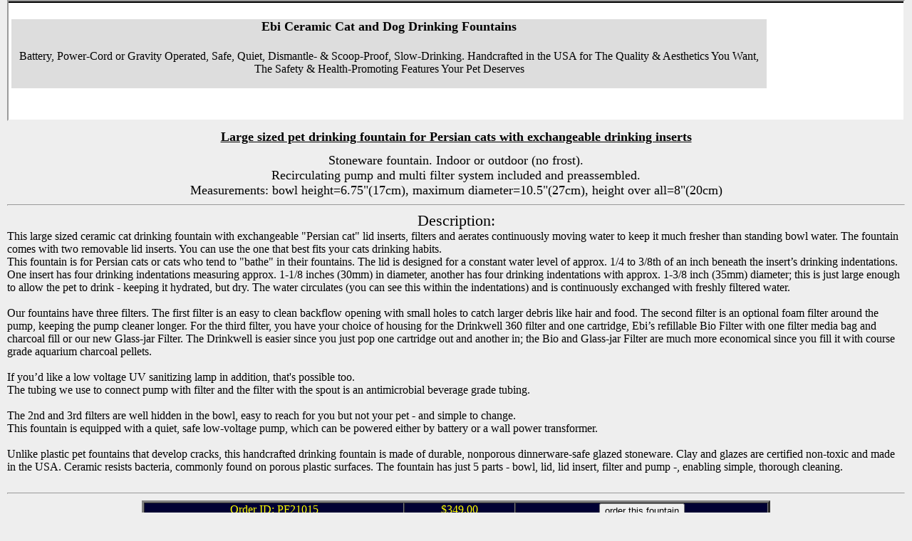

--- FILE ---
content_type: text/html
request_url: https://ebifountains.com/pf21015.htm
body_size: 4307
content:
<!DOCTYPE html PUBLIC "-//W3C//DTD HTML 4.0 Transitional//EN">
<html>
  <head>
    <meta http-equiv="content-type" content="text/html; charset=utf-8">
    <title>Pet Drinking Fountain PF21015</title>
    <meta name="viewport" content="width=device-width, initial-scale=1">
    <meta name="Date-Revision-mm-dd-yy" content="08-25-21">
    <meta name="DESCRIPTION" content="Pet Drinking Fountain PF21015">
    <meta name="KEYWORDS" content=" ">
    <meta name="RATING" content="General">
    <meta name="ROBOTS" content="index, follow">
    <meta name="Author" content="Eberhard Basler">
    <meta name="Copyright" content="Copyright   2007-2021 The Art of Conscious Living, All rights reserved">
    <meta name="GOOGLEBOT" content="INDEX, FOLLOW">
    <!---------------- man slide begin ---------------->
    <style>
* {
  box-sizing: border-box;
}

/* Position the image container (needed to position the left and right arrows) */
.container {
  position: relative;
}

/* Hide the images by default */
.mySlides {
  display: none;
  horizontal-align: center;
}

/* Add a pointer when hovering over the thumbnail images */
.cursor {
  cursor: pointer;
}

/* Next & previous buttons */
.prev,
.next {
  cursor: pointer;
  position: absolute;
  top: 40%;   /* 23% for 1 row, 32% for 2 rows, 40% for 3 rows  */
  width: auto;
  padding: 16px;
  margin-top: 0px; /*-50px  */
  color: black;
  font-weight: bold;
  font-size: 40px;
  border-radius: 0 3px 3px 0;
  user-select: none;
  -webkit-user-select: none;
}

/* Position the "next button" to the right */
.next {
  right: 0;
  border-radius: 3px 0 0 3px;
}

/* On hover, add a black background color with a little bit see-through */
.prev:hover,
.next:hover {
  background-color: silver;
}

/* Number text (1/3 etc) */
.numbertext {
  color: black;
  font-size: 24px;
  padding: 8px 12px;
  position: relative;
  top: 50;
}

/* Container for image text */
.caption-container {
  /*background-color: white;  #222 */
  padding: 2px 16px;     /* 2px 16px  */
  color: black;
  position: absolute;
  top: 33%;   /* 19% for 1 row, 26% for 2 rows, 33% for 3 rows */ 
  left: 10%;
}

.row:after {
  content: "";
  display: table;
  clear: both;
}

/* Six columns side by side */
.column {
  float: left;
  width: 16.66%;
}

/* Add a transparency effect for thumnbail images */
.demo {
  opacity: 0.6;
}

.active,
.demo:hover {
  opacity: 1;
}
	</style><!----------------------- man slide end ------------------------------>
  </head>
  <!--body style="font-family:Arial, Helvetica, sans-serif"--> <body style=" background-position: 100% center; background-repeat: no-repeat; background-image: url(&quot;&quot;); border: thin none Blue; font-size: large; font-style: normal; font-variant: normal; font-weight: normal; height: auto; letter-spacing: normal; list-style: outside none circle; margin: auto 10px; font-family: &quot;Comic Sans MS&quot;; color: black; background-color: #eeeeee;"

    alink="#ff0000" vlink="#cc00cc" link="#0000ff"> <iframe src="menue.htm"

      height="170" width="100%"></iframe>
    <h1 style="text-align:center; font-size: large; font-family: 'Comic Sans MS'; font-weight: bold; text-decoration: underline;">
	Large sized pet drinking fountain for Persian cats with exchangeable drinking inserts
  </h1>
    <div style="font-family: 'Comic Sans MS'; text-align:center "> Stoneware
      fountain. Indoor or outdoor (no frost).<br>
      Recirculating pump and multi filter system included and preassembled. <br>
	Measurements: bowl height=6.75"(17cm), maximum diameter=10.5"(27cm), height over all=8"(20cm)<br>
    </div>
    <hr>
    <div style="font-size: larger; font-family: 'Comic Sans MS';" align="center">Description:</div>
    <div style="font-family: 'Comic Sans MS'; font-size: medium;"> This 
		large sized ceramic cat drinking fountain with exchangeable
			"Persian cat" lid inserts, filters and aerates continuously moving water to keep it much fresher than standing bowl water. The fountain comes with two removable lid inserts. You can use the one that best fits your cats drinking habits.
			<br>This fountain is for Persian cats or cats who tend to "bathe" in their 
			fountains. The lid is designed for a constant water level of approx. 1/4 to 3/8th of an inch beneath the insert’s drinking indentations. One insert has 
			four drinking indentations measuring approx. 1-1/8 inches (30mm) in diameter, 
		another has 
			four drinking indentations with approx. 1-3/8 inch (35mm) diameter; this is just large enough to allow the pet to drink - keeping it hydrated, but dry. The water circulates (you can see this within 
			the indentations) and is continuously exchanged with freshly filtered water. <br>
        <br>Our fountains have three filters. The first filter is an easy to clean
      backflow opening with small holes to catch larger debris like hair and
      food. The second filter is an optional foam filter around the pump,
      keeping the pump cleaner longer. For the third filter, you have your
      choice of housing for the Drinkwell 360 filter and one cartridge, Ebi’s
      refillable Bio Filter with one filter media bag and charcoal fill or our
      new Glass-jar Filter. The Drinkwell is easier since you just pop one
      cartridge out and another in; the Bio and Glass-jar Filter are much more
      economical since you fill it with course grade aquarium charcoal pellets.
      <br>
      <br>
      If you’d like a low voltage UV sanitizing lamp in addition, that's
      possible too. <br>
      The tubing we use to connect pump with filter and the filter with the
      spout is an antimicrobial beverage grade tubing.<br>
      <br>
      <span> The 2nd and 3rd filters are well hidden in the bowl, easy to reach
        for you but not your pet - and simple to change.<br>
        This fountain is equipped with a quiet, safe low-voltage pump, which can
        be powered either by battery or a wall power transformer. <br>
        <br>
        Unlike plastic pet fountains that develop cracks, this handcrafted
        drinking fountain is made of durable, nonporous dinnerware-safe glazed
        stoneware. Clay and glazes are certified non-toxic and made in the USA.
        Ceramic resists bacteria, commonly found on porous plastic surfaces. The
        fountain has just 5 parts - bowl, lid, lid insert, filter and pump -,
        enabling simple, thorough cleaning. <br>
      </span> <br>
    </div>
    <hr>
    <table align="center" width="70%" cellspacing="0" cellpadding="0" border="3"

      bgcolor="#000033">
      <tbody>
        <tr>
          <!--********************-->
          <td align="center" valign="top">
            <div style="font-family: 'Comic Sans MS'; font-size:medium; color: yellow;">
                Order ID: PF21015</div>
          </td>
          <td align="center" valign="top">
            <div style="font-family: 'Comic Sans MS'; font-size:medium; color: yellow;">
              <!--font style="text-decoration: line-through; color: #FF0000">$299.00 </font><font style="font-family: 'Comic Sans MS'">
	special:$249.00</font--> $349.00</div>
            <!--********************--> </td>
          <td align="center" valign="top">
            <div style="font-family: 'Comic Sans MS'; color: lightblue;"><input

value="order this fountain" onclick="window.open('order.html #ordertop', '_self')"

type="button"></div>
          </td>
        </tr>
      </tbody>
    </table>
    <hr>
    <!-- Container for the image gallery -->
    <div class="container">
      <!-- Thumbnail images -->
      <div class="row">
        <div class="column"> <img class="demo cursor" src="pics/clay/pet/2021/PF21-015/IMG_1756.JPG"
            style="width:98%" onclick="currentSlide(1)" alt="Small cat drinking fountain">
        </div>
        <div class="column"> <img class="demo cursor" src="pics/clay/pet/2021/PF21-015/IMG_1757.JPG"
            style="width:98%" onclick="currentSlide(2)" alt="Small cat drinking fountain">
        </div>
        <div class="column"> <img class="demo cursor" src="pics/clay/pet/2021/PF21-015/IMG_1758.JPG"
            style="width:98%" onclick="currentSlide(3)" alt="Small cat drinking fountain">
        </div>
        <div class="column"> <img class="demo cursor" src="pics/clay/pet/2021/PF21-015/IMG_1759.JPG"
            style="width:98%" onclick="currentSlide(4)" alt="Small cat drinking fountain">
        </div>
        <div class="column"> <img class="demo cursor" src="pics/clay/pet/2021/PF21-015/IMG_1760.JPG"
            style="width:98%" onclick="currentSlide(5)" alt="Small cat drinking fountain">
        </div>
        <div class="column"> <img class="demo cursor" src="pics/clay/pet/2021/PF21-015/IMG_1761.JPG"
            style="width:98%" onclick="currentSlide(6)" alt="Small cat drinking fountain">
        </div>
        <div class="column"> <img class="demo cursor" src="pics/clay/pet/2021/PF21-015/IMG_1762.JPG"
            style="width:98%" onclick="currentSlide(7)" alt="Small cat drinking fountain">
        </div>
        <div class="column"> <img class="demo cursor" src="pics/clay/pet/2021/PF21-015/IMG_1763.JPG"
            style="width:98%" onclick="currentSlide(8)" alt="Small cat drinking fountain">
        </div>
        <div class="column"> <img class="demo cursor" src="pics/clay/pet/2021/PF21-015/IMG_1764.JPG"
            style="width:98%" onclick="currentSlide(9)" alt="Small cat drinking fountain">
        </div>
        <div class="column"> <img class="demo cursor" src="pics/clay/pet/2021/PF21-015/IMG_1765.JPG"
            style="width:98%" onclick="currentSlide(10)" alt="Small cat drinking fountain">
        </div>
        <div class="column"> <img class="demo cursor" src="pics/clay/pet/2021/PF21-015/IMG_1766.JPG"
            style="width:98%" onclick="currentSlide(11)" alt="Small cat drinking fountain">
        </div>
        <div class="column"> <img class="demo cursor" src="pics/clay/pet/2021/PF21-015/IMG_1767.JPG"
            style="width:98%" onclick="currentSlide(12)" alt="Small cat drinking fountain">
        </div>
         <div class="column"> <img class="demo cursor" src="pics/clay/pet/2021/PF21-015/IMG_1820.JPG"
            style="width:98%" onclick="currentSlide(12)" alt="Small cat drinking fountain">
        </div>
         <div class="column"> <img class="demo cursor" src="pics/clay/pet/2021/PF21-015/IMG_1821.JPG"
            style="width:98%" onclick="currentSlide(12)" alt="Small cat drinking fountain">
        </div>
         <div class="column"> <img class="demo cursor" src="pics/clay/pet/2021/PF21-015/IMG_1822.JPG"
            style="width:98%" onclick="currentSlide(12)" alt="Small cat drinking fountain">
        </div>
     </div>
      <br>
      <!-- Full-width images with number text -->
      <div class="mySlides" align="center">
        <div class="numbertext">1 / 15 </div>
        <img src="pics/clay/pet/2021/PF21-015/IMG_1756.JPG" style="width:90%"> </div>
      <div class="mySlides" align="center">
        <div class="numbertext">2 / 15 </div>
        <img src="pics/clay/pet/2021/PF21-015/IMG_1757.JPG" style="width:90%"> </div>
      <div class="mySlides" align="center">
        <div class="numbertext">3 / 15 </div>
        <img src="pics/clay/pet/2021/PF21-015/IMG_1758.JPG" style="width:90%"> </div>
      <div class="mySlides" align="center">
        <div class="numbertext">4 / 15 </div>
        <img src="pics/clay/pet/2021/PF21-015/IMG_1759.JPG" style="width:90%"> </div>
      <div class="mySlides" align="center">
        <div class="numbertext">5 / 15 </div>
        <img src="pics/clay/pet/2021/PF21-015/IMG_1760.JPG" style="width:90%"> </div>
      <div class="mySlides" align="center">
        <div class="numbertext">6 / 15 </div>
        <img src="pics/clay/pet/2021/PF21-015/IMG_1761.JPG" style="width:90%"> </div>
      <div class="mySlides" align="center">
        <div class="numbertext">7 / 15 </div>
        <img src="pics/clay/pet/2021/PF21-015/IMG_1762.JPG" style="width:90%"> </div>
      <div class="mySlides" align="center">
        <div class="numbertext">8 / 15 </div>
        <img src="pics/clay/pet/2021/PF21-015/IMG_1763.JPG" style="width:90%"> </div>
      <div class="mySlides" align="center">
        <div class="numbertext">9 / 15 </div>
        <img src="pics/clay/pet/2021/PF21-015/IMG_1764.JPG" style="width:90%"> </div>
      <div class="mySlides" align="center">
        <div class="numbertext">10 / 15 </div>
        <img src="pics/clay/pet/2021/PF21-015/IMG_1765.JPG" style="width:90%"> </div>
      <div class="mySlides" align="center">
        <div class="numbertext">11 / 15 </div>
        <img src="pics/clay/pet/2021/PF21-015/IMG_1766.JPG" style="width:90%"> </div>
      <div class="mySlides" align="center">
        <div class="numbertext">12 / 15 </div>
        <img src="pics/clay/pet/2021/PF21-015/IMG_1767.JPG" style="width:90%"> </div>
      <div class="mySlides" align="center">
        <div class="numbertext">13 / 15 </div>
        <img src="pics/clay/pet/2021/PF21-015/IMG_1820.JPG" style="width:90%"> </div>
      <div class="mySlides" align="center">
        <div class="numbertext">14 / 15 </div>
        <img src="pics/clay/pet/2021/PF21-015/IMG_1821.JPG" style="width:90%"> </div>
      <div class="mySlides" align="center">
        <div class="numbertext">15 / 15 </div>
        <img src="pics/clay/pet/2021/PF21-015/IMG_1822.JPG" style="width:90%"> </div>
        
      <!-- Next and previous buttons --> <a class="prev" onclick="plusSlides(-1)">❮</a>
      <a class="next" onclick="plusSlides(1)">❯</a>
      <!-- Image text -->
      <div class="caption-container" align="center">
        <!--   --> </div>
    </div>
    <script>
var slideIndex = 1;
showSlides(slideIndex);

// Next/previous controls
function plusSlides(n) {
  showSlides(slideIndex += n);
}

// Thumbnail image controls
function currentSlide(n) {
  showSlides(slideIndex = n);
}

function showSlides(n) {
  var i;
  var slides = document.getElementsByClassName("mySlides");
  var dots = document.getElementsByClassName("demo");
  var captionText = document.getElementById("caption");
  if (n > slides.length) {slideIndex = 1}
  if (n < 1) {slideIndex = slides.length}
  for (i = 0; i < slides.length; i++) {
    slides[i].style.display = "none";
  }
  for (i = 0; i < dots.length; i++) {
    dots[i].className = dots[i].className.replace(" active", "");
  }
  slides[slideIndex-1].style.display = "block";
  dots[slideIndex-1].className += " active";
  captionText.innerHTML = dots[slideIndex-1].alt;
} 
</script> <hr>
    <div style="font-family: 'Comic Sans MS'; color: blue; font-size: medium; text-align:center">
      <a href="index.html">Back to MAINPAGE</a> </div>
    <br>
    <br>
  </body>
</html>


--- FILE ---
content_type: text/html
request_url: https://ebifountains.com/menue.htm
body_size: 3810
content:
<!DOCTYPE html PUBLIC "-//W3C//DTD XHTML 1.0 Transitional//EN" "https://www.w3.org/TR/xhtml1/DTD/xhtml1-transitional.dtd">
<html xmlns="https://www.w3.org/1999/xhtml">

<head>
  <meta http-equiv="expires" content="0" /> 
  <meta http-equiv="cache-control" content="no-cache, must-revalidate, post-check=0, pre-check=0" />
  <meta http-equiv="pragma" content="no-cache" />
  <meta content="text/html; charset=utf-8" http-equiv="Content-Type" />
    <meta name="Date-Revision-mm-dd-yy" content="12-28-23" />
	<meta name="Description" content="Menue for the EBI fountain website. We make ceramic cat drinking fountains with or without battery operation." />
    <meta name="viewport" content="width=device-width, initial-scale=1" />

<title>Menue for the EBI fountain website</title>

	
<!-- neues  mobile friendly menu  start -->
<link rel="stylesheet" type="text/css" href="css/menu-new.css" />
<!-- neues  mobile friendly menu  end -->
<!---------Hamburger menue start----------------------->

<style>
body {
	border: thin #000000 solid;
	background: #FFFFFF;
	margin: 0;
	font-family: arial;
	width: 100vw; /* 100  */;
	height: 0vh; /* 100  */;
	animation: bugfix infinite 1s;
	-webkit-animation: bugfix infinite 1s;
}

@keyframes bugfix { from {padding:0;} to {padding:0;}}
@-webkit-keyframes bugfix { from {padding:0;} to {padding:0;}}

#overlay-button {
  position: absolute;
  right: 1em;
  top: 2em;   /* 3em  burger weiter hoch an Rand */

  padding: 26px 11px;
  z-index: 5;
  cursor: pointer;
  user-select: none;
  span {
      height: 4px;
      width: 35px;
      border-radius: 2px;
      background-color: black;
      position: relative;
      display: block;
      transition: all .2s ease-in-out;
      &:before {
        top: -10px;
        visibility: visible;
      }
      &:after {
        top: 10px;
      }
      &:before, &:after {
          height: 4px;
          width: 35px;
          border-radius: 2px;
          background-color: black;
          position: absolute;
          content: "";
          transition: all .2s ease-in-out;
      }
    }
    &:hover span, &:hover span:before, &:hover span:after {
      background: black;  /*  was white  */
    }
}

input[type=checkbox] {
  display: none;
  
  &:checked ~ #overlay {
    visibility: visible;
  }
  
  &:checked ~ #overlay-button {
    &:hover span, span{
      background: transparent;
    }
    span {
      &:before {
        transform: rotate(45deg) translate(7px, 7px);
        opacity: 1;
      }
      &:after {
        transform: rotate(-45deg) translate(7px, -7px);
      }
    }
  }
}

#overlay {
  height: 100vh;  /* 100  */
  width: 100vw;  /* 100  */

  background: #ffffff;
  z-index: 2;
  visibility: hidden;
  position: fixed;
  &.active {
    visibility: visible;
  }
  ul {
    display: flex;
    justify-content: center;
    align-items: center;
    flex-direction: column;
    text-align: center;
    height: 100vh;     /* 100  */

    padding-left: 0;
    list-style-type: none;
    li {
      padding: 1em;
      a {
        color: black;
        text-decoration: none;
        font-size: 1.5em;
        &:hover {
          color: white;
        }
      }
    }
  }
}


</style>

<!------side navigation start-------------------->

<link rel="stylesheet" href="https://cdnjs.cloudflare.com/ajax/libs/font-awesome/4.7.0/css/font-awesome.min.css" />
<style>
 /* Fixed sidenav, full height */
.sidenav {
	height: auto;
	width: auto; /* was 300px muss flex gestalten, oder max breite */;
	position: fixed;
	z-index: 1;
	top: 0;
	left: 0;
	background-color: #eeeeee; /*  was #111 Hintergrund */;
	overflow-x: hidden;
	padding-top: 20px;
}

/* Style the sidenav links and the dropdown button */
.sidenav a, .dropdown-btn {
	padding: 6px 8px 6px 16px;
	text-decoration: none;
	font-size: 20px;
	color: black; /* was #818181 schrift  */;
	display: block;
	border: none;
	background: none;
	width: 100%;
	text-align: left;
	cursor: pointer;
	outline: none;
	border: thin #000000 solid ;
}

/* On mouse-over */
.sidenav a:hover, .dropdown-btn:hover {
  color: darkred;   /* was #f1f1f1   */

}

/* Main content */
.main {
  margin-left: 200px; /* Same as the width of the sidenav */
  font-size: 20px; /* Increased text to enable scrolling */
  padding: 0px 10px;
}

/* Add an active class to the active dropdown button */
.active {
  background-color: gray;
  color: black;  /*  white */
}

/* Dropdown container (hidden by default). Optional: add a lighter background color and some left padding to change the design of the dropdown content */
.dropdown-container {
	display: none;
	background-color: lightgray; /* was #262626; */;
	padding-left: 8px;
}

/* Optional: Style the caret down icon */
.fa-caret-down {
  float: right;
  padding-right: 8px;
} 
</style>
<!-- https://www.w3schools.com/howto/howto_js_dropdown_sidenav.asp -->

<!---------Hamburger menue end----------------------->


</head>

<body  bgcolor="#eeeeee" text="#000000" link="#0000ff" vlink="#cc00cc" alink="#ff0000">

<a name=pagetop></a>

<!---------Hamburger menue start----------------------->
<Table>
<tr>
<td width="85%">
<!-- header start-->
<!--div align="center" style="border: medium double #808080; border-radius: 20px; background-color: #dddddd"-->
<div align="center" style=" background-color: #dddddd">
	<H1><font style="font-size: large; font-family:'Comic Sans MS'">Ebi Ceramic Cat and Dog Drinking Fountains </font></H1>
	<font style="font-size: medium; font-family:'Comic Sans MS'">Battery, Power-Cord 
	or Gravity Operated, Safe, Quiet, Dismantle- &amp; Scoop-Proof, 
      <font style="font-size: medium; font-family:'Comic Sans MS'">
	Slow-Drinking. </font>Handcrafted in the USA for The Quality &amp; Aesthetics You Want, The Safety &amp; Health-Promoting Features Your Pet Deserves 
	<br /> </font><br/>
</div>
<!-- header end-->

</td>
<td>
<input type="checkbox" id="overlay-input" />
<label for="overlay-input" id="overlay-button"><span></span></label>
  <div id="overlay">

<!-- innerhalb overlay -->    
 <div class="sidenav">
  <a href="index.html" target="_parent">Home</a>
  <button class="dropdown-btn">Battery fountains 
    <i class="fa fa-caret-down"></i>
  </button>
  <div class="dropdown-container">
		<a href="battery-concept.htm" target="_parent">Our battery concepts</a>
		<a href="battery-overview.htm" target="_top">Batteries: overview</a>
  </div>
    <button class="dropdown-btn">IN STOCK/Order 
      <i class="fa fa-caret-down"></i>
    </button>
    <div class="dropdown-container">
		<a href="stock-fountains.html" target="_parent">Fountains in stock</a>
		<a href="petpumps.html" target="_parent">Accessories &amp; replacement parts</a>
		<!--a href="create-mobile.html" target="_top">Custom order &amp; design</a-->
		<a href="orderinfo.html" target="_top">How to order</a>
    </div>
    <button class="dropdown-btn">About our fountains 
      <i class="fa fa-caret-down"></i>
    </button>
    <div class="dropdown-container">
		<a href="special.html" target="_parent">Special fountains </a>
		<a href="battery-concept.htm" target="_parent">Our battery concepts</a>
		<a href="about.html#better" target="_parent">What makes us better </a>
		<a href="about.html#benefits" target="_parent">Benefits of our fountains</a>
		<a href="cleaning_the_fountain.html" target="_parent">Cleaning the fountain</a>
		<a href="living-water.html" target="_parent">Living water - fountains with a vortex</a>
		<a href="tubing.html" target="_parent">The tubing we use</a>
		<a href="antimicrobial-tubing.html" target="_parent">The antimicrobial tubing we use</a>
		<a href="create.html" target="_top">Order &amp; Design your fountain</a>
		<a href="product-safety.html" target="_parent">Consumer product safety</a>
		<hr />
		<a href="feedback.html" target="_parent">Customer feedback </a>
		<a href="instructions.htm" target="_parent">Manuals and instructions </a>
		<a href="shipping.htm" target="_parent">Shipping rates for fountains</a>
		<a href="pricelist_04-09-2020.html"  target="_parent">Pricelist</a>
		<a href="refundpolicy.html" target="_parent">Our guarantee</a>
    </div>
    <button class="dropdown-btn">Fountains we've made 
      <i class="fa fa-caret-down"></i>
    </button>
    <div class="dropdown-container">
		<a href="sold-persian.html" target="_parent">Persian fountains made</a> 		
		<a href="sold-coon.html" target="_parent">Main-Coon fountains made</a> 		
		<a href="sold-battery.html" target="_parent">Battery fountains made</a> 		
		<a href="sold-square.html" target="_parent">Square fountains made</a> 		
		<a href="sold-fancy.html" target="_parent">Fountains with fancy spouts made</a> 		
		<a href="sold-flower.html" target="_parent">Fountains with flower spouts made</a> 		
		<a href="sold-decor.html" target="_parent">Different decors on Fountains made</a> 		
		<a href="sold-cone.html" target="_parent">Cone Fountains made</a> 		
		<a href="sold-refill.html" target="_parent">Fountains with refill system made</a> 		
		<a href="sold-gravity.html" target="_parent">Pumpless gravity Fountains made</a> 		
		<hr />
		<a href="fountains-2014.html" target="_parent">fountains made in 2014</a>
		<a href="fountains-2013.html" target="_parent">fountains made in 2013</a>
		<a href="fountains-2012.html" target="_parent">fountains made in 2012 and earlier</a>
		<hr />
		<a href="cats.html" target="_parent">Photos of happy cats </a>
		<a href="videos.html" target="_parent">Videos of fountains running</a>
		
    </div>
  <a href="contact-us.html">Contact us</a>
</div> 
<script>


//* Loop through all dropdown buttons to toggle between hiding and showing its dropdown content - This allows the user to have multiple dropdowns without any conflict */
var dropdown = document.getElementsByClassName("dropdown-btn");
var i;

for (i = 0; i < dropdown.length; i++) {
  dropdown[i].addEventListener("click", function() {
    this.classList.toggle("active");
    var dropdownContent = this.nextElementSibling;
    if (dropdownContent.style.display === "block") {
      dropdownContent.style.display = "none";
    } else {
      dropdownContent.style.display = "block";
    }
  });
} 

</script>


  </div>

</td>
</tr>
</Table>

<!---------Hamburger Menue End----------------------->

</body>
</html>


--- FILE ---
content_type: text/css
request_url: https://ebifountains.com/css/menu-new.css
body_size: 1012
content:
.navbar {
    overflow: hidden;
    background-color: #A0DEDB; /* was #333;*/  
    font-family: Arial;
}

.navbar a {
    float: left;
    font-size: 16px;
    color: black; /* was white;   */
    text-align: center;
    padding: 14px 16px;
    text-decoration: none;
}

.dropdown {
    float: left;
    overflow: hidden;
}

.dropdown .dropbtn {
    font-size: 16px;    
    border: none;
    outline: none;
    color: black; /* was white;   */
    padding: 14px 16px;
    background-color: inherit;
}

.navbar a:hover, .dropdown:hover .dropbtn {
    background-color: #00C1C1; /*red;*/
}

.dropdown-content {
    display: none;
    position: absolute;
    background-color: #f9f9f9;
    min-width: 160px;
    box-shadow: 0px 8px 16px 0px rgba(0,0,0,0.2);
    z-index: 1;
}

.dropdown-content a {
    float: none;
    color: black;
    padding: 12px 16px;
    text-decoration: none;
    display: block;
    text-align: left;
}

.dropdown-content a:hover {
    background-color: #ddd;
}

.dropdown:hover .dropdown-content {
    display: block;
}
